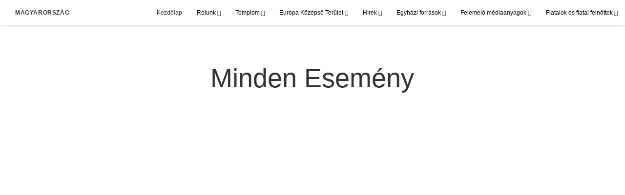

--- FILE ---
content_type: text/html; charset=utf-8
request_url: https://www.jezuskrisztusegyhaza.org/tags/all-events?lang=hun-hu
body_size: 4640
content:
<!DOCTYPE html>
<html>
  <head>
    
            
            <meta http-equiv="X-UA-Compatible" content="IE=edge"><!-- forces IE to play nice -->
            <meta name="viewport" content="width=device-width, initial-scale=1" />
            <meta charset="utf-8" />
                <meta name="keywords" content="jezuskrisztusegyhaza.hu, lds, mormonok, Mormon könyve, Jézus Krisztus, mormon egyház, misszionáriusok">
                <meta name="description" content="Tag page for Hungary" />
            
                <meta property="og:title" content="Tags Page">
                <meta property="og:description" content="Tag page for Hungary">
                <meta property="og:image" content="https://content.churchofjesuschrist.org/acp/bc/cp/Europe/United%20Kingdom/general/tags.jpg">
                <meta property="fb:admins" content="100001195566656">
            
            <title>Tags Page</title>
            
                <script type="text/javascript" src="/ruxitagentjs_ICANVfqru_10327251022105625.js" data-dtconfig="rid=RID_544316591|rpid=1883888428|domain=jezuskrisztusegyhaza.org|reportUrl=/rb_bf68908sys|app=ea7c4b59f27d43eb|cuc=aslc5mxn|cssm=n|owasp=1|mel=100000|featureHash=ICANVfqru|dpvc=1|lastModification=1768583812806|tp=500,50,0|rdnt=1|uxrgce=1|srbbv=2|agentUri=/ruxitagentjs_ICANVfqru_10327251022105625.js"></script><link rel="canonical" href="https://https://www.jezuskrisztusegyhaza.org//tags/all-events">
            
    
    
    <link rel="stylesheet" href="/main/lang/main-hun.min.css" />
    <script type="text/javascript">
      (function(){
        if(window){
          window.platformConfig = {
    "dataConfig": {
        "lang": "hun"
    },
    "logoConfig": {
        "logoLink": "/"
    },
    "footerConfig": {
        "footerLinks": {
            "replaceFooterLinks": true,
            "mainLinks": [
                {
                    "title": "Visszacsatolás",
                    "href": "https://www.churchofjesuschrist.org/feedback/?lang=hun"
                },
                {
                    "title": "LÉPJEN KAPCSOLATBA VELÜNK",
                    "href": "mailto:pa@jezuskrisztusegyhaza.hu"
                }
            ]
        },
        "social": {
            "replaceSocialLinks": true,
            "socialLinks": [
                {
                    "title": "instagram",
                    "href": "https://www.instagram.com/JezusKrisztusEgyhazaMO",
                    "image": {
                        "alt": "Instagram",
                        "img": "https://www.churchofjesuschrist.org/services/platform/bc/global-platform/instagram.png",
                        "srcSet": "https://www.churchofjesuschrist.org/services/platform/bc/global-platform/instagram.png 3x"
                    }
                },
                {
                    "title": "facebook",
                    "href": "https://www.facebook.com/JezusKrisztusEgyhazaMagyarorszag",
                    "image": {
                        "alt": "Facebook",
                        "img": "https://www.churchofjesuschrist.org/services/platform/bc/global-platform/facebook.png",
                        "srcSet": "https://www.churchofjesuschrist.org/services/platform/bc/global-platform/facebook.png 3x"
                    }
                },
                {
                    "title": "twitter",
                    "href": "https://twitter.com/JezusKrEgyhaza",
                    "image": {
                        "alt": "Twitter",
                        "img": "https://www.churchofjesuschrist.org/services/platform/bc/global-platform/twitter.png",
                        "srcSet": "https://www.churchofjesuschrist.org/services/platform/bc/global-platform/twitter.png 3x"
                    }
                },
                {
                    "title": "youtube",
                    "href": "https://www.youtube.com/channel/UCWWK-kLvBns6iJvEsb0QF3Q",
                    "image": {
                        "alt": "YouTube",
                        "img": "https://www.churchofjesuschrist.org/services/platform/bc/global-platform/youtube.png",
                        "srcSet": "https://www.churchofjesuschrist.org/services/platform/bc/global-platform/youtube.png 3x"
                    }
                }
            ]
        },
        "removeLegacyScripts": true
    }
}
        }
      })();
    </script>
    <script src="https://www.churchofjesuschrist.org/services/platform/v4/index.js" async></script>
  
                              <script>!function(a){var e="https://s.go-mpulse.net/boomerang/",t="addEventListener";if("False"=="True")a.BOOMR_config=a.BOOMR_config||{},a.BOOMR_config.PageParams=a.BOOMR_config.PageParams||{},a.BOOMR_config.PageParams.pci=!0,e="https://s2.go-mpulse.net/boomerang/";if(window.BOOMR_API_key="VELS2-FXMXP-CBJ8A-HH66Y-TZ6SR",function(){function n(e){a.BOOMR_onload=e&&e.timeStamp||(new Date).getTime()}if(!a.BOOMR||!a.BOOMR.version&&!a.BOOMR.snippetExecuted){a.BOOMR=a.BOOMR||{},a.BOOMR.snippetExecuted=!0;var i,_,o,r=document.createElement("iframe");if(a[t])a[t]("load",n,!1);else if(a.attachEvent)a.attachEvent("onload",n);r.src="javascript:void(0)",r.title="",r.role="presentation",(r.frameElement||r).style.cssText="width:0;height:0;border:0;display:none;",o=document.getElementsByTagName("script")[0],o.parentNode.insertBefore(r,o);try{_=r.contentWindow.document}catch(O){i=document.domain,r.src="javascript:var d=document.open();d.domain='"+i+"';void(0);",_=r.contentWindow.document}_.open()._l=function(){var a=this.createElement("script");if(i)this.domain=i;a.id="boomr-if-as",a.src=e+"VELS2-FXMXP-CBJ8A-HH66Y-TZ6SR",BOOMR_lstart=(new Date).getTime(),this.body.appendChild(a)},_.write("<bo"+'dy onload="document._l();">'),_.close()}}(),"".length>0)if(a&&"performance"in a&&a.performance&&"function"==typeof a.performance.setResourceTimingBufferSize)a.performance.setResourceTimingBufferSize();!function(){if(BOOMR=a.BOOMR||{},BOOMR.plugins=BOOMR.plugins||{},!BOOMR.plugins.AK){var e=""=="true"?1:0,t="",n="gqh7imaxblana2ll2dqa-f-14ecc548c-clientnsv4-s.akamaihd.net",i="false"=="true"?2:1,_={"ak.v":"39","ak.cp":"448529","ak.ai":parseInt("390516",10),"ak.ol":"0","ak.cr":8,"ak.ipv":4,"ak.proto":"http/1.1","ak.rid":"e095ea8","ak.r":44093,"ak.a2":e,"ak.m":"dsca","ak.n":"essl","ak.bpcip":"52.15.244.0","ak.cport":35590,"ak.gh":"23.33.28.148","ak.quicv":"","ak.tlsv":"tls1.3","ak.0rtt":"","ak.0rtt.ed":"","ak.csrc":"-","ak.acc":"bbr","ak.t":"1768673504","ak.ak":"hOBiQwZUYzCg5VSAfCLimQ==FpufkCrpiyP1odMDo8QQks79T5n9Zk9G8h1945byVAAKu4160Sgz5Y+/8Ixt9XI49xpIVRl23YYzid72VwVjQTRyEzbsz4rzSoT3My1yBItxx1Kzij0taj8KSzIdgP35119KQayRawNcoxN+3xcX5RoXM8oePDzmCryNbE/8n75VK+KbaxpGiCPkDwudMutw2aNezO0FC5W955K+9BW4lauXInWnjTeOOvOZ6kpwGwjw03N0vD6DPsuOWUZ39H2GhgHRUSYgUBj8FbFOlCG3xDd96084m/sJ/1bE7YL+vLr2a60V7579oY5fl8EfvKPOHDosDR3vbl4rb8sYFdWU4kQjeZzLlPaf9Kb54wgxq0MIpnOtiqichG62mc/Slk/CK9e950EE1mjFb0visesilCZMx0mZ/U1IXSvZvnUUxf8=","ak.pv":"41","ak.dpoabenc":"","ak.tf":i};if(""!==t)_["ak.ruds"]=t;var o={i:!1,av:function(e){var t="http.initiator";if(e&&(!e[t]||"spa_hard"===e[t]))_["ak.feo"]=void 0!==a.aFeoApplied?1:0,BOOMR.addVar(_)},rv:function(){var a=["ak.bpcip","ak.cport","ak.cr","ak.csrc","ak.gh","ak.ipv","ak.m","ak.n","ak.ol","ak.proto","ak.quicv","ak.tlsv","ak.0rtt","ak.0rtt.ed","ak.r","ak.acc","ak.t","ak.tf"];BOOMR.removeVar(a)}};BOOMR.plugins.AK={akVars:_,akDNSPreFetchDomain:n,init:function(){if(!o.i){var a=BOOMR.subscribe;a("before_beacon",o.av,null,null),a("onbeacon",o.rv,null,null),o.i=!0}return this},is_complete:function(){return!0}}}}()}(window);</script></head>

  <body>
    
    <div class="lumen-region lumen-frame--full-bleed">
        
        <nav class="lumen-sub-nav">
            <h2 class="lumen-sub-nav__header">
                    <a href="/">
        
                Magyarország
        
                    </a>
            </h2>
            <div class="lumen-sub-nav__wrapper">
                <div class="lumen-sub-nav__retreat"><span class="lumen-icon">
            <span class="lumen-icon__graphic lumen-icon__graphic--left-open" aria-hidden="true"></span>
            <span class="lumen-icon__text"></span>
        </span></div>
                <ul class="lumen-sub-nav__list">
                        <li>
                                <a href="/">Kezdőlap</a>
                        </li>
                        <li>
                                <span>
                                    Rólunk
                                </span>
                                        <ul class="lumen-sub-nav__sub-list lumen-sub-nav__sub-list--2-columns">
                                                <li>
                                                        <a href="/about">Az egyház Magyarországon</a>
                                                </li>
                                                <li>
                                                        <a href="https://www.churchofjesuschrist.org/maps/meetinghouses/?lang&#x3D;hun" target="_blank">Gyülekezetiház-kereső</a>
                                                </li>
                                                <li>
                                                        <a href="/locations">Helyszínek</a>
                                                </li>
                                                <li>
                                                        <a href="https://www.jojjkrisztushoz.org" target="_blank">JojjKrisztushoz.org</a>
                                                </li>
                                                <li>
                                                        <a href="https://www.facebook.com/JezusKrisztusEgyhazaMagyarorszag" target="_blank">Kövessen bennünket a Facebookon</a>
                                                </li>
                                                <li>
                                                        <a href="https://www.instagram.com/jezuskrisztusegyhazamo/" target="_blank">Instagram</a>
                                                </li>
                                                <li>
                                                        <a href="https://twitter.com/JezusKrEgyhaza" target="_blank">Twitter</a>
                                                </li>
                                        </ul>
                        </li>
                        <li>
                                <span>
                                    Templom
                                </span>
                                        <ul class="lumen-sub-nav__sub-list ">
                                                <li>
                                                        <a href="/templom">Budapest Templom</a>
                                                </li>
                                                <li>
                                                        <a href="/sajtóanyagok-a-budapest-templom-kapavágási-eseményéről">Sajtómappa</a>
                                                </li>
                                        </ul>
                        </li>
                        <li>
                                <span>
                                    Európa Középső Terület
                                </span>
                                        <ul class="lumen-sub-nav__sub-list lumen-sub-nav__sub-list--2-columns">
                                                <li>
                                                        <a href="/az-europa-kozepso-terulet-prioritasai-2024">Az Európa Középső Terület prioritásai</a>
                                                </li>
                                                <li>
                                                        <a href="/europa-teruleti-vezetoseg">Az Európa Középső Terület vezetősége</a>
                                                </li>
                                                <li>
                                                        <a href="/tags/Teruleti-vezetosegi-uzenet">Területi vezetőségi üzenetek</a>
                                                </li>
                                                <li>
                                                        <a href="/menekultek-segitese">Menekültek segítése</a>
                                                </li>
                                                <li>
                                                        <a href="https://www.churchofjesuschrist.org/church/employment?lang&#x3D;eng" target="_blank">Álláslehetőségek</a>
                                                </li>
                                                <li>
                                                        <a href="https://www.churchofjesuschrist.org/temples/map?lang&#x3D;eng" target="_blank">Templomok Európában</a>
                                                </li>
                                                <li>
                                                        <a href="/jolleti-es-onellatasi-forrasanyagok-kezdolap">Jólléti és önellátási forrásanyagok</a>
                                                </li>
                                                <li>
                                                        <a href="/források-úrvacsorai-gyűlésekhez">Források úrvacsorai gyűlésekhez</a>
                                                </li>
                                        </ul>
                        </li>
                        <li>
                                <span>
                                    Hírek
                                </span>
                                        <ul class="lumen-sub-nav__sub-list ">
                                                <li>
                                                        <a href="https://hirek.jezuskrisztusegyhaza.org/" target="_blank">Sajtószoba</a>
                                                </li>
                                                <li>
                                                        <a href="/tags/az-egyhazi-elet-magyarorszagon">Az egyházi élet Magyarországon</a>
                                                </li>
                                                <li>
                                                        <a href="https://www.churchofjesuschrist.org/languages/hun/pdf?lang&#x3D;hun#liahona" target="_blank">Liahóna – helyi oldalak</a>
                                                </li>
                                        </ul>
                        </li>
                        <li>
                                <span>
                                    Egyházi források
                                </span>
                                        <ul class="lumen-sub-nav__sub-list ">
                                                <li>
                                                        <a href="/misszionariusi-eszkoztar">Misszionáriusi eszköztár</a>
                                                </li>
                                                <li>
                                                        <a href="https://www.churchofjesuschrist.org/study/magazines/liahona?lang&#x3D;hun" target="_blank">Liahóna</a>
                                                </li>
                                                <li>
                                                        <a href="https://www.churchofjesuschrist.org/general-conference/conferences?lang&#x3D;hun" target="_blank">Általános konferencia</a>
                                                </li>
                                                <li>
                                                        <a href="https://www.churchofjesuschrist.org/study?lang&#x3D;hun&amp;cp&#x3D;hun-hu" target="_blank">Forrásanyagok és kézikönyvek</a>
                                                </li>
                                                <li>
                                                        <a href="https://familysearch.org/hu/" target="_blank">FamilySearch</a>
                                                </li>
                                        </ul>
                        </li>
                        <li>
                                <span>
                                    Felemelő médiaanyagok
                                </span>
                                        <ul class="lumen-sub-nav__sub-list ">
                                                <li>
                                                        <a href="/europe-area-videos-hun">Európa Terület – videók</a>
                                                </li>
                                                <li>
                                                        <a href="https://www.youtube.com/channel/UCWWK-kLvBns6iJvEsb0QF3Q" target="_blank">YouTube</a>
                                                </li>
                                                <li>
                                                        <a href="https://www.churchofjesuschrist.org/media-library?lang&#x3D;hun" target="_blank">Evangéliumi média</a>
                                                </li>
                                                <li>
                                                        <a href="https://www.jojjkrisztushoz.org/légyavilágvilágossága" target="_blank">Légy a világ világossága!</a>
                                                </li>
                                                <li>
                                                        <a href="/jojj-kovess-engem">Jöjj, kövess engem! - videók</a>
                                                </li>
                                        </ul>
                        </li>
                        <li>
                                <span>
                                    Fiatalok és fiatal felnőttek
                                </span>
                                        <ul class="lumen-sub-nav__sub-list ">
                                                <li>
                                                        <a href="/fiatalok">Fiatalok</a>
                                                </li>
                                                <li>
                                                        <a href="/fiatal-felnottek">Fiatal Felnőttek</a>
                                                </li>
                                        </ul>
                        </li>
                </ul>
                <div class="lumen-sub-nav__advance"><span class="lumen-icon">
            <span class="lumen-icon__graphic lumen-icon__graphic--right-open" aria-hidden="true"></span>
            <span class="lumen-icon__text"></span>
        </span></div>
            </div>
        </nav>
        
</div>

    <main class="lumen-content">
      <div class="acp-results-template">
    <div class="lumen-region lumen-frame--full">
            
            <header  class="lumen-title-block">
                <div class="lumen-title-block__title-wrapper">
                    <div class="lumen-title-block__heading-wrapper">
                        <h1 class="lumen-title-block__heading">Minden Esemény</h1>
            
            
            
                    </div>
            
                </div>
            
            </header>        
    </div>
    <div class="lumen-region lumen-frame--full">
    </div>
    <section class="results">
        <div class="lumen-region lumen-frame--full">
        </div>    </section>

    
</div>
    </main>
    

    <script type="text/javascript" src="/main/main.min.js"></script>
  </body>
</html>